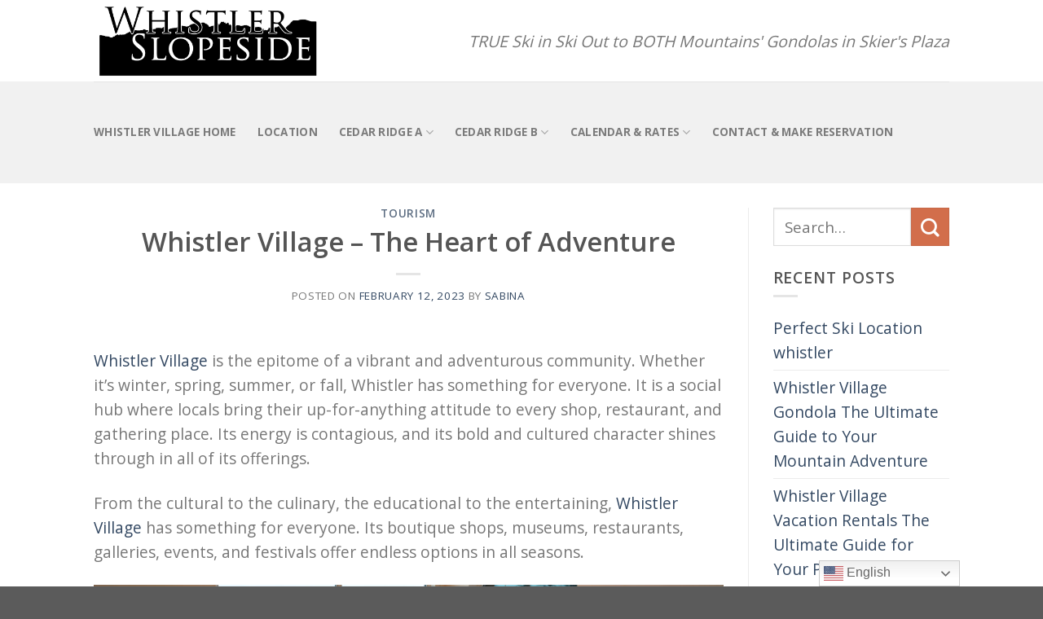

--- FILE ---
content_type: text/html; charset=UTF-8
request_url: https://www.whistlerslopeside.com/whistler-village-the-heart-of-adventure/
body_size: 17218
content:
<!DOCTYPE html>
<!--[if IE 9 ]> <html lang="en-US" class="ie9 loading-site no-js"> <![endif]-->
<!--[if IE 8 ]> <html lang="en-US" class="ie8 loading-site no-js"> <![endif]-->
<!--[if (gte IE 9)|!(IE)]><!--><html lang="en-US" class="loading-site no-js"> <!--<![endif]-->
<head>
	<meta charset="UTF-8" />
	<meta name="viewport" content="width=device-width, initial-scale=1.0, maximum-scale=1.0, user-scalable=no" />

<!-- Google tag (gtag.js) --> 
<script async src="https://www.googletagmanager.com/gtag/js?id=G-KQHKHTRWK4"></script> 
<script> window.dataLayer = window.dataLayer || []; function gtag(){dataLayer.push(arguments);} gtag('js', new Date()); gtag('config', 'G-KQHKHTRWK4'); </script>
	
	<!-- Google Tag Manager --> <script>(function(w,d,s,l,i){w[l]=w[l]||[];w[l].push({'gtm.start': new Date().getTime(),event:'gtm.js'});var f=d.getElementsByTagName(s)[0], j=d.createElement(s),dl=l!='dataLayer'?'&l='+l:'';j.async=true;j.src= 'https://www.googletagmanager.com/gtm.js?id='+i+dl;f.parentNode.insertBefore(j,f); })(window,document,'script','dataLayer','GTM-T4FS4F77');</script> 
<!-- End Google Tag Manager -->

	<link rel="profile" href="https://gmpg.org/xfn/11" />
	<link rel="pingback" href="https://www.whistlerslopeside.com/xmlrpc.php" />

	<script>(function(html){html.className = html.className.replace(/\bno-js\b/,'js')})(document.documentElement);</script>
<meta name='robots' content='index, follow, max-image-preview:large, max-snippet:-1, max-video-preview:-1' />
	<style>img:is([sizes="auto" i],[sizes^="auto," i]){contain-intrinsic-size:3000px 1500px}</style>
	
	<!-- This site is optimized with the Yoast SEO plugin v26.2 - https://yoast.com/wordpress/plugins/seo/ -->
	<title>Whistler Village - The Heart of Adventure - Whistler Slopeside - Whistler ski in ski out</title>
	<meta name="description" content="Explore Whistler Village as the center of thrilling adventures. Need info? Call 305‑458‑7800 to connect." />
	<link rel="canonical" href="https://www.whistlerslopeside.com/whistler-village-the-heart-of-adventure/" />
	<meta property="og:locale" content="en_US" />
	<meta property="og:type" content="article" />
	<meta property="og:title" content="Whistler Village - The Heart of Adventure - Whistler Slopeside - Whistler ski in ski out" />
	<meta property="og:description" content="Explore Whistler Village as the center of thrilling adventures. Need info? Call 305‑458‑7800 to connect." />
	<meta property="og:url" content="https://www.whistlerslopeside.com/whistler-village-the-heart-of-adventure/" />
	<meta property="og:site_name" content="Whistler Slopeside - Whistler ski in ski out" />
	<meta property="article:published_time" content="2023-02-12T11:23:39+00:00" />
	<meta property="article:modified_time" content="2025-10-28T09:16:52+00:00" />
	<meta property="og:image" content="https://www.whistlerslopeside.com//wp-content/uploads/2022/01/YES-19-whistler_slopeside_015-1024x681.jpg" />
	<meta name="author" content="sabina" />
	<meta name="twitter:card" content="summary_large_image" />
	<meta name="twitter:label1" content="Written by" />
	<meta name="twitter:data1" content="sabina" />
	<meta name="twitter:label2" content="Est. reading time" />
	<meta name="twitter:data2" content="4 minutes" />
	<script type="application/ld+json" class="yoast-schema-graph">{"@context":"https://schema.org","@graph":[{"@type":"Article","@id":"https://www.whistlerslopeside.com/whistler-village-the-heart-of-adventure/#article","isPartOf":{"@id":"https://www.whistlerslopeside.com/whistler-village-the-heart-of-adventure/"},"author":{"name":"sabina","@id":"https://www.whistlerslopeside.com/#/schema/person/31681a20c32bfe6dc460f4299697170e"},"headline":"Whistler Village &#8211; The Heart of Adventure","datePublished":"2023-02-12T11:23:39+00:00","dateModified":"2025-10-28T09:16:52+00:00","mainEntityOfPage":{"@id":"https://www.whistlerslopeside.com/whistler-village-the-heart-of-adventure/"},"wordCount":781,"publisher":{"@id":"https://www.whistlerslopeside.com/#organization"},"image":{"@id":"https://www.whistlerslopeside.com/whistler-village-the-heart-of-adventure/#primaryimage"},"thumbnailUrl":"https://www.whistlerslopeside.com//wp-content/uploads/2022/01/YES-19-whistler_slopeside_015-1024x681.jpg","articleSection":["Tourism"],"inLanguage":"en-US"},{"@type":"WebPage","@id":"https://www.whistlerslopeside.com/whistler-village-the-heart-of-adventure/","url":"https://www.whistlerslopeside.com/whistler-village-the-heart-of-adventure/","name":"Whistler Village - The Heart of Adventure - Whistler Slopeside - Whistler ski in ski out","isPartOf":{"@id":"https://www.whistlerslopeside.com/#website"},"primaryImageOfPage":{"@id":"https://www.whistlerslopeside.com/whistler-village-the-heart-of-adventure/#primaryimage"},"image":{"@id":"https://www.whistlerslopeside.com/whistler-village-the-heart-of-adventure/#primaryimage"},"thumbnailUrl":"https://www.whistlerslopeside.com//wp-content/uploads/2022/01/YES-19-whistler_slopeside_015-1024x681.jpg","datePublished":"2023-02-12T11:23:39+00:00","dateModified":"2025-10-28T09:16:52+00:00","description":"Explore Whistler Village as the center of thrilling adventures. Need info? Call 305‑458‑7800 to connect.","breadcrumb":{"@id":"https://www.whistlerslopeside.com/whistler-village-the-heart-of-adventure/#breadcrumb"},"inLanguage":"en-US","potentialAction":[{"@type":"ReadAction","target":["https://www.whistlerslopeside.com/whistler-village-the-heart-of-adventure/"]}]},{"@type":"ImageObject","inLanguage":"en-US","@id":"https://www.whistlerslopeside.com/whistler-village-the-heart-of-adventure/#primaryimage","url":"https://www.whistlerslopeside.com//wp-content/uploads/2022/01/YES-19-whistler_slopeside_015-1024x681.jpg","contentUrl":"https://www.whistlerslopeside.com//wp-content/uploads/2022/01/YES-19-whistler_slopeside_015-1024x681.jpg"},{"@type":"BreadcrumbList","@id":"https://www.whistlerslopeside.com/whistler-village-the-heart-of-adventure/#breadcrumb","itemListElement":[{"@type":"ListItem","position":1,"name":"Home","item":"https://www.whistlerslopeside.com/"},{"@type":"ListItem","position":2,"name":"Whistler Village &#8211; The Heart of Adventure"}]},{"@type":"WebSite","@id":"https://www.whistlerslopeside.com/#website","url":"https://www.whistlerslopeside.com/","name":"Whistler Slopeside - Whistler ski in ski out","description":"TRUE Ski in  Ski Out to BOTH Mountains&#039; Gondolas  in Skier&#039;s PLaza","publisher":{"@id":"https://www.whistlerslopeside.com/#organization"},"potentialAction":[{"@type":"SearchAction","target":{"@type":"EntryPoint","urlTemplate":"https://www.whistlerslopeside.com/?s={search_term_string}"},"query-input":{"@type":"PropertyValueSpecification","valueRequired":true,"valueName":"search_term_string"}}],"inLanguage":"en-US"},{"@type":"Organization","@id":"https://www.whistlerslopeside.com/#organization","name":"Whistler Slopeside","url":"https://www.whistlerslopeside.com/","logo":{"@type":"ImageObject","inLanguage":"en-US","@id":"https://www.whistlerslopeside.com/#/schema/logo/image/","url":"https://www.whistlerslopeside.com//wp-content/uploads/2018/09/whistler-slopeside-logo-1.png","contentUrl":"https://www.whistlerslopeside.com//wp-content/uploads/2018/09/whistler-slopeside-logo-1.png","width":1000,"height":354,"caption":"Whistler Slopeside"},"image":{"@id":"https://www.whistlerslopeside.com/#/schema/logo/image/"}},{"@type":"Person","@id":"https://www.whistlerslopeside.com/#/schema/person/31681a20c32bfe6dc460f4299697170e","name":"sabina","image":{"@type":"ImageObject","inLanguage":"en-US","@id":"https://www.whistlerslopeside.com/#/schema/person/image/","url":"https://secure.gravatar.com/avatar/6a99a226e3be324fec4833e9e30ece48b073a54f92a33d94657255991c207f36?s=96&d=mm&r=g","contentUrl":"https://secure.gravatar.com/avatar/6a99a226e3be324fec4833e9e30ece48b073a54f92a33d94657255991c207f36?s=96&d=mm&r=g","caption":"sabina"},"url":"https://www.whistlerslopeside.com/author/sabina/"}]}</script>
	<!-- / Yoast SEO plugin. -->


<link rel="alternate" type="application/rss+xml" title="Whistler Slopeside - Whistler ski in ski out &raquo; Feed" href="https://www.whistlerslopeside.com/feed/" />
<link rel="alternate" type="application/rss+xml" title="Whistler Slopeside - Whistler ski in ski out &raquo; Comments Feed" href="https://www.whistlerslopeside.com/comments/feed/" />
		<style>.lazyload,.lazyloading{max-width:100%}</style>
		<script type="text/javascript">
/* <![CDATA[ */
window._wpemojiSettings = {"baseUrl":"https:\/\/s.w.org\/images\/core\/emoji\/16.0.1\/72x72\/","ext":".png","svgUrl":"https:\/\/s.w.org\/images\/core\/emoji\/16.0.1\/svg\/","svgExt":".svg","source":{"concatemoji":"https:\/\/www.whistlerslopeside.com\/wp-includes\/js\/wp-emoji-release.min.js?ver=6.8.3"}};
/*! This file is auto-generated */
!function(s,n){var o,i,e;function c(e){try{var t={supportTests:e,timestamp:(new Date).valueOf()};sessionStorage.setItem(o,JSON.stringify(t))}catch(e){}}function p(e,t,n){e.clearRect(0,0,e.canvas.width,e.canvas.height),e.fillText(t,0,0);var t=new Uint32Array(e.getImageData(0,0,e.canvas.width,e.canvas.height).data),a=(e.clearRect(0,0,e.canvas.width,e.canvas.height),e.fillText(n,0,0),new Uint32Array(e.getImageData(0,0,e.canvas.width,e.canvas.height).data));return t.every(function(e,t){return e===a[t]})}function u(e,t){e.clearRect(0,0,e.canvas.width,e.canvas.height),e.fillText(t,0,0);for(var n=e.getImageData(16,16,1,1),a=0;a<n.data.length;a++)if(0!==n.data[a])return!1;return!0}function f(e,t,n,a){switch(t){case"flag":return n(e,"\ud83c\udff3\ufe0f\u200d\u26a7\ufe0f","\ud83c\udff3\ufe0f\u200b\u26a7\ufe0f")?!1:!n(e,"\ud83c\udde8\ud83c\uddf6","\ud83c\udde8\u200b\ud83c\uddf6")&&!n(e,"\ud83c\udff4\udb40\udc67\udb40\udc62\udb40\udc65\udb40\udc6e\udb40\udc67\udb40\udc7f","\ud83c\udff4\u200b\udb40\udc67\u200b\udb40\udc62\u200b\udb40\udc65\u200b\udb40\udc6e\u200b\udb40\udc67\u200b\udb40\udc7f");case"emoji":return!a(e,"\ud83e\udedf")}return!1}function g(e,t,n,a){var r="undefined"!=typeof WorkerGlobalScope&&self instanceof WorkerGlobalScope?new OffscreenCanvas(300,150):s.createElement("canvas"),o=r.getContext("2d",{willReadFrequently:!0}),i=(o.textBaseline="top",o.font="600 32px Arial",{});return e.forEach(function(e){i[e]=t(o,e,n,a)}),i}function t(e){var t=s.createElement("script");t.src=e,t.defer=!0,s.head.appendChild(t)}"undefined"!=typeof Promise&&(o="wpEmojiSettingsSupports",i=["flag","emoji"],n.supports={everything:!0,everythingExceptFlag:!0},e=new Promise(function(e){s.addEventListener("DOMContentLoaded",e,{once:!0})}),new Promise(function(t){var n=function(){try{var e=JSON.parse(sessionStorage.getItem(o));if("object"==typeof e&&"number"==typeof e.timestamp&&(new Date).valueOf()<e.timestamp+604800&&"object"==typeof e.supportTests)return e.supportTests}catch(e){}return null}();if(!n){if("undefined"!=typeof Worker&&"undefined"!=typeof OffscreenCanvas&&"undefined"!=typeof URL&&URL.createObjectURL&&"undefined"!=typeof Blob)try{var e="postMessage("+g.toString()+"("+[JSON.stringify(i),f.toString(),p.toString(),u.toString()].join(",")+"));",a=new Blob([e],{type:"text/javascript"}),r=new Worker(URL.createObjectURL(a),{name:"wpTestEmojiSupports"});return void(r.onmessage=function(e){c(n=e.data),r.terminate(),t(n)})}catch(e){}c(n=g(i,f,p,u))}t(n)}).then(function(e){for(var t in e)n.supports[t]=e[t],n.supports.everything=n.supports.everything&&n.supports[t],"flag"!==t&&(n.supports.everythingExceptFlag=n.supports.everythingExceptFlag&&n.supports[t]);n.supports.everythingExceptFlag=n.supports.everythingExceptFlag&&!n.supports.flag,n.DOMReady=!1,n.readyCallback=function(){n.DOMReady=!0}}).then(function(){return e}).then(function(){var e;n.supports.everything||(n.readyCallback(),(e=n.source||{}).concatemoji?t(e.concatemoji):e.wpemoji&&e.twemoji&&(t(e.twemoji),t(e.wpemoji)))}))}((window,document),window._wpemojiSettings);
/* ]]> */
</script>

<style id='wp-emoji-styles-inline-css' type='text/css'>img.wp-smiley,img.emoji{display:inline!important;border:none!important;box-shadow:none!important;height:1em!important;width:1em!important;margin:0 0.07em!important;vertical-align:-0.1em!important;background:none!important;padding:0!important}</style>
<link data-optimized="1" rel='stylesheet' id='wp-block-library-css' href='https://www.whistlerslopeside.com/wp-content/litespeed/css/2ae091ae085da353b5c049f86ff30904.css?ver=f0d51' type='text/css' media='all' />
<style id='classic-theme-styles-inline-css' type='text/css'>
/*! This file is auto-generated */
.wp-block-button__link{color:#fff;background-color:#32373c;border-radius:9999px;box-shadow:none;text-decoration:none;padding:calc(.667em + 2px) calc(1.333em + 2px);font-size:1.125em}.wp-block-file__button{background:#32373c;color:#fff;text-decoration:none}</style>
<style id='global-styles-inline-css' type='text/css'>:root{--wp--preset--aspect-ratio--square:1;--wp--preset--aspect-ratio--4-3:4/3;--wp--preset--aspect-ratio--3-4:3/4;--wp--preset--aspect-ratio--3-2:3/2;--wp--preset--aspect-ratio--2-3:2/3;--wp--preset--aspect-ratio--16-9:16/9;--wp--preset--aspect-ratio--9-16:9/16;--wp--preset--color--black:#000000;--wp--preset--color--cyan-bluish-gray:#abb8c3;--wp--preset--color--white:#ffffff;--wp--preset--color--pale-pink:#f78da7;--wp--preset--color--vivid-red:#cf2e2e;--wp--preset--color--luminous-vivid-orange:#ff6900;--wp--preset--color--luminous-vivid-amber:#fcb900;--wp--preset--color--light-green-cyan:#7bdcb5;--wp--preset--color--vivid-green-cyan:#00d084;--wp--preset--color--pale-cyan-blue:#8ed1fc;--wp--preset--color--vivid-cyan-blue:#0693e3;--wp--preset--color--vivid-purple:#9b51e0;--wp--preset--gradient--vivid-cyan-blue-to-vivid-purple:linear-gradient(135deg,rgba(6,147,227,1) 0%,rgb(155,81,224) 100%);--wp--preset--gradient--light-green-cyan-to-vivid-green-cyan:linear-gradient(135deg,rgb(122,220,180) 0%,rgb(0,208,130) 100%);--wp--preset--gradient--luminous-vivid-amber-to-luminous-vivid-orange:linear-gradient(135deg,rgba(252,185,0,1) 0%,rgba(255,105,0,1) 100%);--wp--preset--gradient--luminous-vivid-orange-to-vivid-red:linear-gradient(135deg,rgba(255,105,0,1) 0%,rgb(207,46,46) 100%);--wp--preset--gradient--very-light-gray-to-cyan-bluish-gray:linear-gradient(135deg,rgb(238,238,238) 0%,rgb(169,184,195) 100%);--wp--preset--gradient--cool-to-warm-spectrum:linear-gradient(135deg,rgb(74,234,220) 0%,rgb(151,120,209) 20%,rgb(207,42,186) 40%,rgb(238,44,130) 60%,rgb(251,105,98) 80%,rgb(254,248,76) 100%);--wp--preset--gradient--blush-light-purple:linear-gradient(135deg,rgb(255,206,236) 0%,rgb(152,150,240) 100%);--wp--preset--gradient--blush-bordeaux:linear-gradient(135deg,rgb(254,205,165) 0%,rgb(254,45,45) 50%,rgb(107,0,62) 100%);--wp--preset--gradient--luminous-dusk:linear-gradient(135deg,rgb(255,203,112) 0%,rgb(199,81,192) 50%,rgb(65,88,208) 100%);--wp--preset--gradient--pale-ocean:linear-gradient(135deg,rgb(255,245,203) 0%,rgb(182,227,212) 50%,rgb(51,167,181) 100%);--wp--preset--gradient--electric-grass:linear-gradient(135deg,rgb(202,248,128) 0%,rgb(113,206,126) 100%);--wp--preset--gradient--midnight:linear-gradient(135deg,rgb(2,3,129) 0%,rgb(40,116,252) 100%);--wp--preset--font-size--small:13px;--wp--preset--font-size--medium:20px;--wp--preset--font-size--large:36px;--wp--preset--font-size--x-large:42px;--wp--preset--spacing--20:0.44rem;--wp--preset--spacing--30:0.67rem;--wp--preset--spacing--40:1rem;--wp--preset--spacing--50:1.5rem;--wp--preset--spacing--60:2.25rem;--wp--preset--spacing--70:3.38rem;--wp--preset--spacing--80:5.06rem;--wp--preset--shadow--natural:6px 6px 9px rgba(0, 0, 0, 0.2);--wp--preset--shadow--deep:12px 12px 50px rgba(0, 0, 0, 0.4);--wp--preset--shadow--sharp:6px 6px 0px rgba(0, 0, 0, 0.2);--wp--preset--shadow--outlined:6px 6px 0px -3px rgba(255, 255, 255, 1), 6px 6px rgba(0, 0, 0, 1);--wp--preset--shadow--crisp:6px 6px 0px rgba(0, 0, 0, 1)}:where(.is-layout-flex){gap:.5em}:where(.is-layout-grid){gap:.5em}body .is-layout-flex{display:flex}.is-layout-flex{flex-wrap:wrap;align-items:center}.is-layout-flex>:is(*,div){margin:0}body .is-layout-grid{display:grid}.is-layout-grid>:is(*,div){margin:0}:where(.wp-block-columns.is-layout-flex){gap:2em}:where(.wp-block-columns.is-layout-grid){gap:2em}:where(.wp-block-post-template.is-layout-flex){gap:1.25em}:where(.wp-block-post-template.is-layout-grid){gap:1.25em}.has-black-color{color:var(--wp--preset--color--black)!important}.has-cyan-bluish-gray-color{color:var(--wp--preset--color--cyan-bluish-gray)!important}.has-white-color{color:var(--wp--preset--color--white)!important}.has-pale-pink-color{color:var(--wp--preset--color--pale-pink)!important}.has-vivid-red-color{color:var(--wp--preset--color--vivid-red)!important}.has-luminous-vivid-orange-color{color:var(--wp--preset--color--luminous-vivid-orange)!important}.has-luminous-vivid-amber-color{color:var(--wp--preset--color--luminous-vivid-amber)!important}.has-light-green-cyan-color{color:var(--wp--preset--color--light-green-cyan)!important}.has-vivid-green-cyan-color{color:var(--wp--preset--color--vivid-green-cyan)!important}.has-pale-cyan-blue-color{color:var(--wp--preset--color--pale-cyan-blue)!important}.has-vivid-cyan-blue-color{color:var(--wp--preset--color--vivid-cyan-blue)!important}.has-vivid-purple-color{color:var(--wp--preset--color--vivid-purple)!important}.has-black-background-color{background-color:var(--wp--preset--color--black)!important}.has-cyan-bluish-gray-background-color{background-color:var(--wp--preset--color--cyan-bluish-gray)!important}.has-white-background-color{background-color:var(--wp--preset--color--white)!important}.has-pale-pink-background-color{background-color:var(--wp--preset--color--pale-pink)!important}.has-vivid-red-background-color{background-color:var(--wp--preset--color--vivid-red)!important}.has-luminous-vivid-orange-background-color{background-color:var(--wp--preset--color--luminous-vivid-orange)!important}.has-luminous-vivid-amber-background-color{background-color:var(--wp--preset--color--luminous-vivid-amber)!important}.has-light-green-cyan-background-color{background-color:var(--wp--preset--color--light-green-cyan)!important}.has-vivid-green-cyan-background-color{background-color:var(--wp--preset--color--vivid-green-cyan)!important}.has-pale-cyan-blue-background-color{background-color:var(--wp--preset--color--pale-cyan-blue)!important}.has-vivid-cyan-blue-background-color{background-color:var(--wp--preset--color--vivid-cyan-blue)!important}.has-vivid-purple-background-color{background-color:var(--wp--preset--color--vivid-purple)!important}.has-black-border-color{border-color:var(--wp--preset--color--black)!important}.has-cyan-bluish-gray-border-color{border-color:var(--wp--preset--color--cyan-bluish-gray)!important}.has-white-border-color{border-color:var(--wp--preset--color--white)!important}.has-pale-pink-border-color{border-color:var(--wp--preset--color--pale-pink)!important}.has-vivid-red-border-color{border-color:var(--wp--preset--color--vivid-red)!important}.has-luminous-vivid-orange-border-color{border-color:var(--wp--preset--color--luminous-vivid-orange)!important}.has-luminous-vivid-amber-border-color{border-color:var(--wp--preset--color--luminous-vivid-amber)!important}.has-light-green-cyan-border-color{border-color:var(--wp--preset--color--light-green-cyan)!important}.has-vivid-green-cyan-border-color{border-color:var(--wp--preset--color--vivid-green-cyan)!important}.has-pale-cyan-blue-border-color{border-color:var(--wp--preset--color--pale-cyan-blue)!important}.has-vivid-cyan-blue-border-color{border-color:var(--wp--preset--color--vivid-cyan-blue)!important}.has-vivid-purple-border-color{border-color:var(--wp--preset--color--vivid-purple)!important}.has-vivid-cyan-blue-to-vivid-purple-gradient-background{background:var(--wp--preset--gradient--vivid-cyan-blue-to-vivid-purple)!important}.has-light-green-cyan-to-vivid-green-cyan-gradient-background{background:var(--wp--preset--gradient--light-green-cyan-to-vivid-green-cyan)!important}.has-luminous-vivid-amber-to-luminous-vivid-orange-gradient-background{background:var(--wp--preset--gradient--luminous-vivid-amber-to-luminous-vivid-orange)!important}.has-luminous-vivid-orange-to-vivid-red-gradient-background{background:var(--wp--preset--gradient--luminous-vivid-orange-to-vivid-red)!important}.has-very-light-gray-to-cyan-bluish-gray-gradient-background{background:var(--wp--preset--gradient--very-light-gray-to-cyan-bluish-gray)!important}.has-cool-to-warm-spectrum-gradient-background{background:var(--wp--preset--gradient--cool-to-warm-spectrum)!important}.has-blush-light-purple-gradient-background{background:var(--wp--preset--gradient--blush-light-purple)!important}.has-blush-bordeaux-gradient-background{background:var(--wp--preset--gradient--blush-bordeaux)!important}.has-luminous-dusk-gradient-background{background:var(--wp--preset--gradient--luminous-dusk)!important}.has-pale-ocean-gradient-background{background:var(--wp--preset--gradient--pale-ocean)!important}.has-electric-grass-gradient-background{background:var(--wp--preset--gradient--electric-grass)!important}.has-midnight-gradient-background{background:var(--wp--preset--gradient--midnight)!important}.has-small-font-size{font-size:var(--wp--preset--font-size--small)!important}.has-medium-font-size{font-size:var(--wp--preset--font-size--medium)!important}.has-large-font-size{font-size:var(--wp--preset--font-size--large)!important}.has-x-large-font-size{font-size:var(--wp--preset--font-size--x-large)!important}:where(.wp-block-post-template.is-layout-flex){gap:1.25em}:where(.wp-block-post-template.is-layout-grid){gap:1.25em}:where(.wp-block-columns.is-layout-flex){gap:2em}:where(.wp-block-columns.is-layout-grid){gap:2em}:root :where(.wp-block-pullquote){font-size:1.5em;line-height:1.6}</style>
<link data-optimized="1" rel='stylesheet' id='dashicons-css' href='https://www.whistlerslopeside.com/wp-content/litespeed/css/5d2c915feb6834b7b0101dd5815ae3da.css?ver=6ffe6' type='text/css' media='all' />
<link data-optimized="1" rel='stylesheet' id='admin-bar-css' href='https://www.whistlerslopeside.com/wp-content/litespeed/css/63108c441b843b1a33f45340b73527c6.css?ver=47600' type='text/css' media='all' />
<style id='admin-bar-inline-css' type='text/css'>#p404RedirectChart .canvasjs-chart-credit{display:none!important}#p404RedirectChart canvas{border-radius:6px}.p404-redirect-adminbar-weekly-title{font-weight:700;font-size:14px;color:#fff;margin-bottom:6px}#wpadminbar #wp-admin-bar-p404_free_top_button .ab-icon:before{content:"\f103";color:#dc3545;top:3px}#wp-admin-bar-p404_free_top_button .ab-item{min-width:80px!important;padding:0px!important}.p404-redirect-adminbar-dropdown-wrap{min-width:0;padding:0;position:static!important}#wpadminbar #wp-admin-bar-p404_free_top_button_dropdown{position:static!important}#wpadminbar #wp-admin-bar-p404_free_top_button_dropdown .ab-item{padding:0!important;margin:0!important}.p404-redirect-dropdown-container{min-width:340px;padding:18px 18px 12px 18px;background:#23282d!important;color:#fff;border-radius:12px;box-shadow:0 8px 32px rgb(0 0 0 / .25);margin-top:10px;position:relative!important;z-index:999999!important;display:block!important;border:1px solid #444}#wpadminbar #wp-admin-bar-p404_free_top_button .p404-redirect-dropdown-container{display:none!important}#wpadminbar #wp-admin-bar-p404_free_top_button:hover .p404-redirect-dropdown-container{display:block!important}#wpadminbar #wp-admin-bar-p404_free_top_button:hover #wp-admin-bar-p404_free_top_button_dropdown .p404-redirect-dropdown-container{display:block!important}.p404-redirect-card{background:#2c3338;border-radius:8px;padding:18px 18px 12px 18px;box-shadow:0 2px 8px rgb(0 0 0 / .07);display:flex;flex-direction:column;align-items:flex-start;border:1px solid #444}.p404-redirect-btn{display:inline-block;background:#dc3545;color:#fff!important;font-weight:700;padding:5px 22px;border-radius:8px;text-decoration:none;font-size:17px;transition:background 0.2s,box-shadow 0.2s;margin-top:8px;box-shadow:0 2px 8px rgb(220 53 69 / .15);text-align:center;line-height:1.6}.p404-redirect-btn:hover{background:#c82333;color:#fff!important;box-shadow:0 4px 16px rgb(220 53 69 / .25)}#wpadminbar .ab-top-menu>li:hover>.ab-item,#wpadminbar .ab-top-menu>li.hover>.ab-item{z-index:auto}#wpadminbar #wp-admin-bar-p404_free_top_button:hover>.ab-item{z-index:999998!important}</style>
<link data-optimized="1" rel='stylesheet' id='contact-form-7-css' href='https://www.whistlerslopeside.com/wp-content/litespeed/css/2ef2c4c3a71383ad38dc2b2c71178444.css?ver=8ca84' type='text/css' media='all' />
<link data-optimized="1" rel='stylesheet' id='ez-toc-css' href='https://www.whistlerslopeside.com/wp-content/litespeed/css/da5c8baf2e34f248731586efdb3a684a.css?ver=02084' type='text/css' media='all' />
<style id='ez-toc-inline-css' type='text/css'>div#ez-toc-container .ez-toc-title{font-size:120%}div#ez-toc-container .ez-toc-title{font-weight:500}div#ez-toc-container ul li,div#ez-toc-container ul li a{font-size:95%}div#ez-toc-container ul li,div#ez-toc-container ul li a{font-weight:500}div#ez-toc-container nav ul ul li{font-size:90%}.ez-toc-container-direction{direction:ltr}.ez-toc-counter ul{counter-reset:item}.ez-toc-counter nav ul li a::before{content:counters(item,'.',decimal) '. ';display:inline-block;counter-increment:item;flex-grow:0;flex-shrink:0;margin-right:.2em;float:left}.ez-toc-widget-direction{direction:ltr}.ez-toc-widget-container ul{counter-reset:item}.ez-toc-widget-container nav ul li a::before{content:counters(item,'.',decimal) '. ';display:inline-block;counter-increment:item;flex-grow:0;flex-shrink:0;margin-right:.2em;float:left}</style>
<link data-optimized="1" rel='stylesheet' id='vr-calendar-bootstrap-styles-css' href='https://www.whistlerslopeside.com/wp-content/litespeed/css/7e1f5c356d9eac33d6d48650a2f1df8a.css?ver=8d9d9' type='text/css' media='all' />
<link data-optimized="1" rel='stylesheet' id='vr-calendar-owl-carousel-main-css' href='https://www.whistlerslopeside.com/wp-content/litespeed/css/3957d66af8eaddbc7a10d235dc95bba8.css?ver=d76cf' type='text/css' media='all' />
<link data-optimized="1" rel='stylesheet' id='vr-calendar-owl-carousel-theme-css' href='https://www.whistlerslopeside.com/wp-content/litespeed/css/ca72019e8ec5f92c4f3f0586c37f4f65.css?ver=5d999' type='text/css' media='all' />
<link data-optimized="1" rel='stylesheet' id='vr-calendar-owl-carousel-transitions-css' href='https://www.whistlerslopeside.com/wp-content/litespeed/css/50c805103235a917576dfe84d01df43b.css?ver=3127e' type='text/css' media='all' />
<link data-optimized="1" rel='stylesheet' id='vr-calendar-calendar-styles-css' href='https://www.whistlerslopeside.com/wp-content/litespeed/css/8e2a6aa5d98dcd7b7dc6308f25e8e234.css?ver=2cc77' type='text/css' media='all' />
<link data-optimized="1" rel='stylesheet' id='jquery-style-css' href='https://www.whistlerslopeside.com/wp-content/litespeed/css/c6df878ed7e4c76f4aa3f75fa72fbd7f.css?ver=abb8f' type='text/css' media='all' />
<link data-optimized="1" rel='stylesheet' id='vr-calendar-plugin-styles-css' href='https://www.whistlerslopeside.com/wp-content/litespeed/css/51241f357fc80aeda934ba6300e086c4.css?ver=193b6' type='text/css' media='all' />
<link data-optimized="1" rel='stylesheet' id='flatsome-main-css' href='https://www.whistlerslopeside.com/wp-content/litespeed/css/5b128177de4bcecf2885c7f43a74eae2.css?ver=137c1' type='text/css' media='all' />
<link data-optimized="1" rel='stylesheet' id='flatsome-style-css' href='https://www.whistlerslopeside.com/wp-content/litespeed/css/bcef512b76334109b54df81da619ae00.css?ver=ed011' type='text/css' media='all' />
<script type="text/javascript" src="https://www.whistlerslopeside.com/wp-includes/js/jquery/jquery.min.js?ver=3.7.1" id="jquery-core-js"></script>
<script type="text/javascript" src="https://www.whistlerslopeside.com/wp-includes/js/jquery/jquery-migrate.min.js?ver=3.4.1" id="jquery-migrate-js"></script>
<script type="text/javascript" src="https://www.whistlerslopeside.com/wp-content/plugins/vr-calendar-sync/assets/js/bootstrap.js?ver=1.0.0" id="vr-calendar-bootstrap-script-js"></script>
<script type="text/javascript" src="https://www.whistlerslopeside.com/wp-content/plugins/vr-calendar-sync/assets/plugins/owl-carousel/owl.carousel.js?ver=1.0.0" id="vr-calendar-owl-carousel-script-js"></script>
<script type="text/javascript" src="https://www.whistlerslopeside.com/wp-includes/js/jquery/ui/core.min.js?ver=1.13.3" id="jquery-ui-core-js"></script>
<script type="text/javascript" src="https://www.whistlerslopeside.com/wp-includes/js/jquery/ui/datepicker.min.js?ver=1.13.3" id="jquery-ui-datepicker-js"></script>
<script type="text/javascript" id="jquery-ui-datepicker-js-after">
/* <![CDATA[ */
jQuery(function(jQuery){jQuery.datepicker.setDefaults({"closeText":"Close","currentText":"Today","monthNames":["January","February","March","April","May","June","July","August","September","October","November","December"],"monthNamesShort":["Jan","Feb","Mar","Apr","May","Jun","Jul","Aug","Sep","Oct","Nov","Dec"],"nextText":"Next","prevText":"Previous","dayNames":["Sunday","Monday","Tuesday","Wednesday","Thursday","Friday","Saturday"],"dayNamesShort":["Sun","Mon","Tue","Wed","Thu","Fri","Sat"],"dayNamesMin":["S","M","T","W","T","F","S"],"dateFormat":"MM d, yy","firstDay":1,"isRTL":false});});
/* ]]> */
</script>
<script type="text/javascript" src="https://www.whistlerslopeside.com/wp-content/plugins/vr-calendar-sync/assets/js/public.js?ver=1.0.0" id="vr-calendar-plugin-script-js"></script>
<link rel="https://api.w.org/" href="https://www.whistlerslopeside.com/wp-json/" /><link rel="alternate" title="JSON" type="application/json" href="https://www.whistlerslopeside.com/wp-json/wp/v2/posts/694" /><link rel="EditURI" type="application/rsd+xml" title="RSD" href="https://www.whistlerslopeside.com/xmlrpc.php?rsd" />
<meta name="generator" content="WordPress 6.8.3" />
<link rel='shortlink' href='https://www.whistlerslopeside.com/?p=694' />
<link rel="alternate" title="oEmbed (JSON)" type="application/json+oembed" href="https://www.whistlerslopeside.com/wp-json/oembed/1.0/embed?url=https%3A%2F%2Fwww.whistlerslopeside.com%2Fwhistler-village-the-heart-of-adventure%2F" />
<link rel="alternate" title="oEmbed (XML)" type="text/xml+oembed" href="https://www.whistlerslopeside.com/wp-json/oembed/1.0/embed?url=https%3A%2F%2Fwww.whistlerslopeside.com%2Fwhistler-village-the-heart-of-adventure%2F&#038;format=xml" />
<!-- HFCM by 99 Robots - Snippet # 1: Google Analytics -->
<!-- Google tag (gtag.js) -->
<script async src="https://www.googletagmanager.com/gtag/js?id=G-8CM8RD0791"></script>
<script>
  window.dataLayer = window.dataLayer || [];
  function gtag(){dataLayer.push(arguments);}
  gtag('js', new Date());

  gtag('config', 'G-8CM8RD0791');
</script>
<!-- /end HFCM by 99 Robots -->
		<script>
			document.documentElement.className = document.documentElement.className.replace('no-js', 'js');
		</script>
				<style>.no-js img.lazyload{display:none}figure.wp-block-image img.lazyloading{min-width:150px}.lazyload,.lazyloading{--smush-placeholder-width:100px;--smush-placeholder-aspect-ratio:1/1;width:var(--smush-image-width,var(--smush-placeholder-width))!important;aspect-ratio:var(--smush-image-aspect-ratio,var(--smush-placeholder-aspect-ratio))!important}.lazyload,.lazyloading{opacity:0}.lazyloaded{opacity:1;transition:opacity 400ms;transition-delay:0ms}</style>
		<style>.bg{opacity:0;transition:opacity 1s;-webkit-transition:opacity 1s}.bg-loaded{opacity:1}</style><!--[if IE]><link rel="stylesheet" type="text/css" href="https://www.whistlerslopeside.com/wp-content/themes/flatsome/assets/css/ie-fallback.css"><script src="//html5shim.googlecode.com/svn/trunk/html5.js"></script><script>var head = document.getElementsByTagName('head')[0],style = document.createElement('style');style.type = 'text/css';style.styleSheet.cssText = ':before,:after{content:none !important';head.appendChild(style);setTimeout(function(){head.removeChild(style);}, 0);</script><script src="https://www.whistlerslopeside.com/wp-content/themes/flatsome/assets/libs/ie-flexibility.js"></script><![endif]-->    <script type="text/javascript">
    WebFontConfig = {
      google: { families: [ "Open+Sans:regular,600","Open+Sans:regular,regular","Open+Sans:regular,700","Georgia,Times,&quot;Times+New+Roman&quot;,serif", ] }
    };
    (function() {
      var wf = document.createElement('script');
      wf.src = 'https://ajax.googleapis.com/ajax/libs/webfont/1/webfont.js';
      wf.type = 'text/javascript';
      wf.async = 'true';
      var s = document.getElementsByTagName('script')[0];
      s.parentNode.insertBefore(wf, s);
    })(); </script>
  <link rel="icon" href="https://www.whistlerslopeside.com/wp-content/uploads/2024/11/android-chrome-512x512-1-150x150.png" sizes="32x32" />
<link rel="icon" href="https://www.whistlerslopeside.com/wp-content/uploads/2024/11/android-chrome-512x512-1-300x300.png" sizes="192x192" />
<link rel="apple-touch-icon" href="https://www.whistlerslopeside.com/wp-content/uploads/2024/11/android-chrome-512x512-1-300x300.png" />
<meta name="msapplication-TileImage" content="https://www.whistlerslopeside.com/wp-content/uploads/2024/11/android-chrome-512x512-1-300x300.png" />
<style id="custom-css" type="text/css">:root{--primary-color:#446084}.header-main{height:100px}#logo img{max-height:100px}#logo{width:350px}.header-bottom{min-height:55px}.header-top{min-height:20px}.has-transparent+.page-title:first-of-type,.has-transparent+#main>.page-title,.has-transparent+#main>div>.page-title,.has-transparent+#main .page-header-wrapper:first-of-type .page-title{padding-top:150px}.header.show-on-scroll,.stuck .header-main{height:70px!important}.stuck #logo img{max-height:70px!important}.header-bottom{background-color:#f1f1f1}.header-bottom-nav>li>a{line-height:33px}@media (max-width:549px){.header-main{height:70px}#logo img{max-height:70px}}body{font-size:120%}@media screen and (max-width:549px){body{font-size:119%}}body{font-family:"Open Sans",sans-serif}body{font-weight:0}.nav>li>a{font-family:"Open Sans",sans-serif}.nav>li>a{font-weight:700}h1,h2,h3,h4,h5,h6,.heading-font,.off-canvas-center .nav-sidebar.nav-vertical>li>a{font-family:"Open Sans",sans-serif}h1,h2,h3,h4,h5,h6,.heading-font,.banner h1,.banner h2{font-weight:600}.alt-font{font-family:"Georgia,Times,&quot;Times New Roman&quot;,serif",sans-serif}.label-new.menu-item>a:after{content:"New"}.label-hot.menu-item>a:after{content:"Hot"}.label-sale.menu-item>a:after{content:"Sale"}.label-popular.menu-item>a:after{content:"Popular"}</style>	
	<meta name="google-site-verification" content="07gxbT3i_0FOKCyDHdtqDlnt4dHyIOQAqE-e8y5lyd0" />
</head>

<body data-rsssl=1 class="wp-singular post-template-default single single-post postid-694 single-format-standard wp-theme-flatsome lightbox nav-dropdown-has-arrow">

<!-- Google Tag Manager (noscript) -->
<noscript> <iframe data-src="https://www.googletagmanager.com/ns.html?id=GTM-T4FS4F77" height="0" width="0" style="display:none;visibility:hidden" src="[data-uri]" class="lazyload" data-load-mode="1"> </iframe> </noscript>
<!-- End Google Tag Manager (noscript) -->

<a class="skip-link screen-reader-text" href="#main">Skip to content</a>

<div id="wrapper">


<header id="header" class="header has-sticky sticky-jump">
   <div class="header-wrapper">
	<div id="masthead" class="header-main ">
      <div class="header-inner flex-row container logo-left medium-logo-center" role="navigation">

          <!-- Logo -->
          <div id="logo" class="flex-col logo">
            <!-- Header logo -->
<a href="https://www.whistlerslopeside.com/" title="Whistler Slopeside &#8211; Whistler ski in ski out - TRUE Ski in  Ski Out to BOTH Mountains&#039; Gondolas  in Skier&#039;s PLaza" rel="home">
    <img width="350" height="100" data-src="https://www.whistlerslopeside.com/wp-content/uploads/2018/09/whistler-slopeside-logo-1.png" class="header_logo header-logo lazyload" alt="Whistler Slopeside &#8211; Whistler ski in ski out" src="[data-uri]" style="--smush-placeholder-width: 350px; --smush-placeholder-aspect-ratio: 350/100;" /><img  width="350" height="100" data-src="https://www.whistlerslopeside.com/wp-content/uploads/2018/09/whistler-slopeside-logo-1.png" class="header-logo-dark lazyload" alt="Whistler Slopeside &#8211; Whistler ski in ski out" src="[data-uri]" style="--smush-placeholder-width: 350px; --smush-placeholder-aspect-ratio: 350/100;" /></a>
          </div>

          <!-- Mobile Left Elements -->
          <div class="flex-col show-for-medium flex-left">
            <ul class="mobile-nav nav nav-left ">
              <li class="nav-icon has-icon">
  		<a href="#" data-open="#main-menu" data-pos="left" data-bg="main-menu-overlay" data-color="" class="is-small" aria-controls="main-menu" aria-expanded="false">
		
		  <i class="icon-menu" ></i>
		  		</a>
	</li>            </ul>
          </div>

          <!-- Left Elements -->
          <div class="flex-col hide-for-medium flex-left
            flex-grow">
            <ul class="header-nav header-nav-main nav nav-left  nav-uppercase" >
                          </ul>
          </div>

          <!-- Right Elements -->
          <div class="flex-col hide-for-medium flex-right">
            <ul class="header-nav header-nav-main nav nav-right  nav-uppercase">
              <li class="html custom html_topbar_left"><div style="width: 100%; text-align: center;font-style: italic;font-size: 1.2em;">TRUE Ski in
Ski Out to BOTH Mountains' Gondolas
in Skier's Plaza</div></li>            </ul>
          </div>

          <!-- Mobile Right Elements -->
          <div class="flex-col show-for-medium flex-right">
            <ul class="mobile-nav nav nav-right ">
                          </ul>
          </div>

      </div><!-- .header-inner -->
     
            <!-- Header divider -->
      <div class="container"><div class="top-divider full-width"></div></div>
      </div><!-- .header-main --><div id="wide-nav" class="header-bottom wide-nav ">
    <div class="flex-row container">

                        <div class="flex-col hide-for-medium flex-left">
                <ul class="nav header-nav header-bottom-nav nav-left  nav-size-small nav-spacing-xlarge nav-uppercase">
                    <li id="menu-item-267" class="menu-item menu-item-type-post_type menu-item-object-page menu-item-home  menu-item-267"><a href="https://www.whistlerslopeside.com/" class="nav-top-link">Whistler Village Home</a></li>
<li id="menu-item-266" class="menu-item menu-item-type-post_type menu-item-object-page  menu-item-266"><a href="https://www.whistlerslopeside.com/location/" class="nav-top-link">Location</a></li>
<li id="menu-item-247" class="menu-item menu-item-type-post_type menu-item-object-page menu-item-has-children  menu-item-247 has-dropdown"><a href="https://www.whistlerslopeside.com/gallery-cedar-ridge-a/" class="nav-top-link">Cedar Ridge A<i class="icon-angle-down" ></i></a>
<ul class='nav-dropdown nav-dropdown-default'>
	<li id="menu-item-254" class="menu-item menu-item-type-post_type menu-item-object-page  menu-item-254"><a href="https://www.whistlerslopeside.com/gallery-cedar-ridge-a/">Gallery Cedar Ridge A</a></li>
	<li id="menu-item-245" class="menu-item menu-item-type-post_type menu-item-object-page  menu-item-245"><a href="https://www.whistlerslopeside.com/calendar-rates-a/">Calendar &#038; Rates A</a></li>
</ul>
</li>
<li id="menu-item-261" class="menu-item menu-item-type-post_type menu-item-object-page menu-item-has-children  menu-item-261 has-dropdown"><a href="https://www.whistlerslopeside.com/gallery-cedar-ridge-b/" class="nav-top-link">Cedar Ridge B<i class="icon-angle-down" ></i></a>
<ul class='nav-dropdown nav-dropdown-default'>
	<li id="menu-item-268" class="menu-item menu-item-type-post_type menu-item-object-page  menu-item-268"><a href="https://www.whistlerslopeside.com/gallery-cedar-ridge-b/">Gallery Cedar Ridge B</a></li>
	<li id="menu-item-259" class="menu-item menu-item-type-post_type menu-item-object-page  menu-item-259"><a href="https://www.whistlerslopeside.com/calendar-rates-b/">Calendar &#038; Rates B</a></li>
</ul>
</li>
<li id="menu-item-263" class="menu-item menu-item-type-custom menu-item-object-custom menu-item-has-children  menu-item-263 has-dropdown"><a href="#" class="nav-top-link">Calendar &#038; Rates<i class="icon-angle-down" ></i></a>
<ul class='nav-dropdown nav-dropdown-default'>
	<li id="menu-item-265" class="menu-item menu-item-type-post_type menu-item-object-page  menu-item-265"><a href="https://www.whistlerslopeside.com/calendar-rates-a/">Cedar Ridge A</a></li>
	<li id="menu-item-264" class="menu-item menu-item-type-post_type menu-item-object-page  menu-item-264"><a href="https://www.whistlerslopeside.com/calendar-rates-b/">Cedar Ridge B</a></li>
	<li id="menu-item-271" class="menu-item menu-item-type-post_type menu-item-object-page  menu-item-271"><a href="https://www.whistlerslopeside.com/calendar-rates-a-b/">Cedar Ridge A &#038; B</a></li>
</ul>
</li>
<li id="menu-item-270" class="menu-item menu-item-type-post_type menu-item-object-page  menu-item-270"><a href="https://www.whistlerslopeside.com/contact-make-reservation/" class="nav-top-link">Contact &#038; Make Reservation</a></li>
                </ul>
            </div><!-- flex-col -->
            
            
                        <div class="flex-col hide-for-medium flex-right flex-grow">
              <ul class="nav header-nav header-bottom-nav nav-right  nav-size-small nav-spacing-xlarge nav-uppercase">
                   <li class="html header-social-icons ml-0">
	    <div class="social-icons follow-icons " >
    	    	    	<a href="https://www.facebook.com/WhistlerSlopeside/" target="_blank" data-label="Facebook"  rel="nofollow" class="icon plain facebook tooltip" title="Follow on Facebook"><i class="icon-facebook" ></i>    	</a>
						    <a href="https://www.instagram.com/whistlerslopeside/" target="_blank" rel="nofollow" data-label="Instagram" class="icon plain  instagram tooltip" title="Follow on Instagram"><i class="icon-instagram" ></i>		   </a>
							       <a href="https://twitter.com/whistlerslpside" target="_blank"  data-label="Twitter"  rel="nofollow" class="icon plain  twitter tooltip" title="Follow on Twitter"><i class="icon-twitter" ></i>	       </a>
																				     </div>

	</li>              </ul>
            </div><!-- flex-col -->
            
                          <div class="flex-col show-for-medium flex-grow">
                  <ul class="nav header-bottom-nav nav-left mobile-nav  nav-size-small nav-spacing-xlarge nav-uppercase">
                      <li class="html custom html_topbar_left"><div style="width: 100%; text-align: center;font-style: italic;font-size: 1.2em;">TRUE Ski in
Ski Out to BOTH Mountains' Gondolas
in Skier's Plaza</div></li>                  </ul>
              </div>
                        
    </div><!-- .flex-row -->
</div><!-- .header-bottom -->

<div class="header-bg-container fill"><div class="header-bg-image fill"></div><div class="header-bg-color fill"></div></div><!-- .header-bg-container -->   </div><!-- header-wrapper-->
	
	
</header>


<main id="main" class="">
<div id="content" class="blog-wrapper blog-single page-wrapper">
	

<div class="row row-large row-divided ">
	
	<div class="large-9 col">
		


<article id="post-694" class="post-694 post type-post status-publish format-standard hentry category-tourism">
	<div class="article-inner ">
		<header class="entry-header">
	<div class="entry-header-text entry-header-text-top  text-center">
	   	<h6 class="entry-category is-xsmall">
	<a href="https://www.whistlerslopeside.com/category/tourism/" rel="category tag">Tourism</a></h6>

<h1 class="entry-title">Whistler Village &#8211; The Heart of Adventure</h1>
<div class="entry-divider is-divider small"></div>

<div class="entry-meta uppercase is-xsmall">
    <span class="posted-on">Posted on <a href="https://www.whistlerslopeside.com/whistler-village-the-heart-of-adventure/" rel="bookmark"><time class="entry-date published" datetime="2023-02-12T11:23:39+00:00">February 12, 2023</time><time class="updated" datetime="2025-10-28T09:16:52+00:00">October 28, 2025</time></a></span><span class="byline"> by <span class="meta-author vcard"><a class="url fn n" href="https://www.whistlerslopeside.com/author/sabina/">sabina</a></span></span></div><!-- .entry-meta -->
	</div><!-- .entry-header -->

    </header><!-- post-header -->

		<div class="entry-content single-page">

<p><a href="https://www.whistlerslopeside.com//top-10-facts-about-whistler-village/">Whistler Village</a> is the epitome of a vibrant and adventurous community. Whether it&#8217;s winter, spring, summer, or fall, Whistler has something for everyone. It is a social hub where locals bring their up-for-anything attitude to every shop, restaurant, and gathering place. Its energy is contagious, and its bold and cultured character shines through in all of its offerings.</p>
<p>From the cultural to the culinary, the educational to the entertaining, <a href="https://www.whistlerslopeside.com//top-10-facts-about-whistler-village/">Whistler Village</a> has something for everyone. Its boutique shops, museums, restaurants, galleries, events, and festivals offer endless options in all seasons.</p>
<p><img fetchpriority="high" decoding="async" class="aligncenter wp-image-550 size-large" src="https://www.whistlerslopeside.com//wp-content/uploads/2022/01/YES-19-whistler_slopeside_015-1024x681.jpg" alt="Whistler Village" width="1024" height="681" srcset="https://www.whistlerslopeside.com/wp-content/uploads/2022/01/YES-19-whistler_slopeside_015-1024x681.jpg 1024w, https://www.whistlerslopeside.com/wp-content/uploads/2022/01/YES-19-whistler_slopeside_015-300x200.jpg 300w, https://www.whistlerslopeside.com/wp-content/uploads/2022/01/YES-19-whistler_slopeside_015-768x511.jpg 768w, https://www.whistlerslopeside.com/wp-content/uploads/2022/01/YES-19-whistler_slopeside_015-1536x1022.jpg 1536w, https://www.whistlerslopeside.com/wp-content/uploads/2022/01/YES-19-whistler_slopeside_015.jpg 2000w" sizes="(max-width: 1024px) 100vw, 1024px" /></p>
<div id="ez-toc-container" class="ez-toc-v2_0_76 counter-hierarchy ez-toc-counter ez-toc-grey ez-toc-container-direction">
<div class="ez-toc-title-container">
<p class="ez-toc-title" style="cursor:inherit">Table of Contents</p>
<span class="ez-toc-title-toggle"><a href="#" class="ez-toc-pull-right ez-toc-btn ez-toc-btn-xs ez-toc-btn-default ez-toc-toggle" aria-label="Toggle Table of Content"><span class="ez-toc-js-icon-con"><span class=""><span class="eztoc-hide" style="display:none;">Toggle</span><span class="ez-toc-icon-toggle-span"><svg style="fill: #999;color:#999" xmlns="http://www.w3.org/2000/svg" class="list-377408" width="20px" height="20px" viewBox="0 0 24 24" fill="none"><path d="M6 6H4v2h2V6zm14 0H8v2h12V6zM4 11h2v2H4v-2zm16 0H8v2h12v-2zM4 16h2v2H4v-2zm16 0H8v2h12v-2z" fill="currentColor"></path></svg><svg style="fill: #999;color:#999" class="arrow-unsorted-368013" xmlns="http://www.w3.org/2000/svg" width="10px" height="10px" viewBox="0 0 24 24" version="1.2" baseProfile="tiny"><path d="M18.2 9.3l-6.2-6.3-6.2 6.3c-.2.2-.3.4-.3.7s.1.5.3.7c.2.2.4.3.7.3h11c.3 0 .5-.1.7-.3.2-.2.3-.5.3-.7s-.1-.5-.3-.7zM5.8 14.7l6.2 6.3 6.2-6.3c.2-.2.3-.5.3-.7s-.1-.5-.3-.7c-.2-.2-.4-.3-.7-.3h-11c-.3 0-.5.1-.7.3-.2.2-.3.5-.3.7s.1.5.3.7z"/></svg></span></span></span></a></span></div>
<nav><ul class='ez-toc-list ez-toc-list-level-1 ' ><li class='ez-toc-page-1 ez-toc-heading-level-2'><a class="ez-toc-link ez-toc-heading-1" href="#Maps_of_Whistler" >Maps of Whistler</a></li><li class='ez-toc-page-1 ez-toc-heading-level-2'><a class="ez-toc-link ez-toc-heading-2" href="#Things_to_Do_in_the_Village" >Things to Do in the Village</a></li><li class='ez-toc-page-1 ez-toc-heading-level-2'><a class="ez-toc-link ez-toc-heading-3" href="#Restaurants_Dining" >Restaurants &amp; Dining</a></li><li class='ez-toc-page-1 ez-toc-heading-level-2'><a class="ez-toc-link ez-toc-heading-4" href="#Shopping_in_Whistler_Village" >Shopping in Whistler Village</a></li><li class='ez-toc-page-1 ez-toc-heading-level-2'><a class="ez-toc-link ez-toc-heading-5" href="#Apres_and_Nightlife_in_Whistler" >Après and Nightlife in Whistler</a></li><li class='ez-toc-page-1 ez-toc-heading-level-2'><a class="ez-toc-link ez-toc-heading-6" href="#Webcams_in_Whistler" >Webcams in Whistler</a></li><li class='ez-toc-page-1 ez-toc-heading-level-2'><a class="ez-toc-link ez-toc-heading-7" href="#Getting_Around_in_Whistler" >Getting Around in Whistler</a></li><li class='ez-toc-page-1 ez-toc-heading-level-2'><a class="ez-toc-link ez-toc-heading-8" href="#Accommodation_in_Whistler" >Accommodation in Whistler</a></li><li class='ez-toc-page-1 ez-toc-heading-level-2'><a class="ez-toc-link ez-toc-heading-9" href="#Whistler_Insider_Village_Inspiration_and_Ideas" >Whistler Insider: Village Inspiration and Ideas</a></li></ul></nav></div>
<h2><span class="ez-toc-section" id="Maps_of_Whistler"></span>Maps of Whistler<span class="ez-toc-section-end"></span></h2>
<p>Get to know <a href="https://www.whistlerslopeside.com//top-10-facts-about-whistler-village/">Whistler Village</a> by exploring its many shops, restaurants, and attractions. Find your accommodation, take a self-guided tour, and map out your next outdoor adventure on the trails with the help of Whistler maps.</p>
<h2><span class="ez-toc-section" id="Things_to_Do_in_the_Village"></span>Things to Do in the Village<span class="ez-toc-section-end"></span></h2>
<p>Discover all the amazing activities that Whistler has to offer, from heart-pumping outdoor adventures to luxurious spa visits to a lively arts and culture scene. There&#8217;s never a dull moment in <a href="https://www.whistlerslopeside.com/discover-the-best-hotels-in-whistler-village/">Whistler Village</a>!</p>
<h2><span class="ez-toc-section" id="Restaurants_Dining"></span>Restaurants &amp; Dining<span class="ez-toc-section-end"></span></h2>
<p>Satisfy your cravings with Whistler&#8217;s diverse dining options, ranging from casual bites to award-winning cuisine. Dine in or dine out, the choice is yours.</p>
<h2><span class="ez-toc-section" id="Shopping_in_Whistler_Village"></span>Shopping in Whistler Village<span class="ez-toc-section-end"></span></h2>
<p>Shop for the perfect souvenir or unique find at Whistler&#8217;s mix of world-class and local shops. You&#8217;ll find everything from clothing and art to keepsakes and more. Shopping in Whistler Village: Whistler Village is the perfect place to do some shopping while you&#8217;re in town. With a wide range of shops, boutiques, and markets, there is something for everyone in Whistler Village. From high-end designer labels to local artisanal products, you&#8217;ll find everything you need in Whistler Village. Whether you&#8217;re looking for souvenirs, gifts, or just want to treat yourself to something special, you&#8217;ll find it all in Whistler Village. With its picturesque setting and charming mountain ambiance, shopping in Whistler Village is an experience you won&#8217;t forget.</p>
<h2><span class="ez-toc-section" id="Apres_and_Nightlife_in_Whistler"></span>Après and Nightlife in Whistler<span class="ez-toc-section-end"></span></h2>
<p>In Whistler, the party never stops. Refuel and refresh after your adventures and then keep the good times rolling with the lively nightlife scene in <a href="https://www.whistlerslopeside.com//top-10-facts-about-whistler-village/">Whistler Village</a>. Après and Nightlife in Whistler: Whistler is famous for its lively après and nightlife scene, which is a big part of what makes it one of the best ski destinations in the world. With a wide range of bars, nightclubs, and restaurants, there is something for everyone in Whistler. Whether you&#8217;re looking for a casual après-ski drink with friends, a wild night out on the town, or a romantic evening with your partner, Whistler has it all. From the lively après-ski parties at the legendary Garibaldi Lift Co. bar to the more sophisticated cocktail bars, there is something for everyone in Whistler&#8217;s après and nightlife scene.</p>
<h2><span class="ez-toc-section" id="Webcams_in_Whistler"></span>Webcams in Whistler<span class="ez-toc-section-end"></span></h2>
<p>Check the weather and snow conditions in the alpine and valley with webcams located on Whistler and Blackcomb Mountains and in<a href="https://www.whistlerslopeside.com//top-10-facts-about-whistler-village/"> Whistler Village</a>.</p>
<h2><span class="ez-toc-section" id="Getting_Around_in_Whistler"></span>Getting Around in Whistler<span class="ez-toc-section-end"></span></h2>
<p>Getting around Whistler is easy and convenient. Walk to restaurants, ski lifts, and accommodation in the Village, or use the Valley Trail or transit to explore other areas.</p>
<h2><span class="ez-toc-section" id="Accommodation_in_Whistler"></span>Accommodation in Whistler<span class="ez-toc-section-end"></span></h2>
<p>Choose your perfect accommodation from a wide selection of hotels, condominiums, and townhomes. Find your perfect home away from home in <a href="https://www.whistlerslopeside.com//top-10-facts-about-whistler-village/">Whistler Village</a>.</p>
<h2><span class="ez-toc-section" id="Whistler_Insider_Village_Inspiration_and_Ideas"></span>Whistler Insider: Village Inspiration and Ideas<span class="ez-toc-section-end"></span></h2>
<p>Discover the best of <a href="https://www.whistlerslopeside.com//top-10-facts-about-whistler-village/">Whistler Village</a> through the eyes of locals and visitors. From dining at top restaurants to exploring local breweries, and experiencing the daily life in Whistler, there&#8217;s never a shortage of inspiration and ideas.</p>
<p>So, if you&#8217;re looking for an adventure unlike any other, look no further than <a href="https://www.whistlerslopeside.com//top-10-facts-about-whistler-village/">Whistler Village</a>. From the moment you arrive, you&#8217;ll know that you&#8217;ve found a resort village like no other.</p>
<p>If the individual is looking for a ski experience that combines comfort and convenience with breathtaking scenic views and an abundance of outdoor recreation opportunities, they can fulfill all of their desires by choosing <a href="https://www.whistlerslopeside.com//">WhistlerSlopeside.com</a>. This website offers a wide range of luxurious vacation rentals that are located right at the base of Whistler Blackcomb, the largest ski resort in North America. With easy ski-in/ski-out access, stunning mountain views, and a variety of activities to choose from, such as snowboarding, cross-country skiing, and snowshoeing, the visitors are guaranteed to have a memorable time. By booking their ski getaway through <a href="https://www.whistlerslopeside.com//">WhistlerSlopeside.com</a>, the individual can have the ultimate ski vacation, where they can soak up the beauty of the surrounding mountains, experience the thrill of the slopes, and relax in the comfort of their own private rental.</p>


<div class="blog-share text-center"><div class="is-divider medium"></div>
	<div class="social-icons share-icons share-row relative icon-style-outline " >
		  		  		  <a href="whatsapp://send?text=Whistler%2520Village%2520%2526%25238211%253B%2520The%2520Heart%2520of%2520Adventure%20-%20https%3A%2F%2Fwww.whistlerslopeside.com%2Fwhistler-village-the-heart-of-adventure%2F" data-action="share/whatsapp/share" class="icon button circle is-outline tooltip whatsapp show-for-medium" title="Share on WhatsApp"><i class="icon-phone"></i></a>
		  		  <a href="//www.facebook.com/sharer.php?u=https://www.whistlerslopeside.com/whistler-village-the-heart-of-adventure/" data-label="Facebook" onclick="window.open(this.href,this.title,'width=500,height=500,top=300px,left=300px');  return false;" rel="nofollow" target="_blank" class="icon button circle is-outline tooltip facebook" title="Share on Facebook"><i class="icon-facebook" ></i></a>
		            <a href="//twitter.com/share?url=https://www.whistlerslopeside.com/whistler-village-the-heart-of-adventure/" onclick="window.open(this.href,this.title,'width=500,height=500,top=300px,left=300px');  return false;" rel="nofollow" target="_blank" class="icon button circle is-outline tooltip twitter" title="Share on Twitter"><i class="icon-twitter" ></i></a>
                    <a href="mailto:enteryour@addresshere.com?subject=Whistler%20Village%20%26%238211%3B%20The%20Heart%20of%20Adventure&amp;body=Check%20this%20out:%20https://www.whistlerslopeside.com/whistler-village-the-heart-of-adventure/" rel="nofollow" class="icon button circle is-outline tooltip email" title="Email to a Friend"><i class="icon-envelop" ></i></a>
                    <a href="//pinterest.com/pin/create/button/?url=https://www.whistlerslopeside.com/whistler-village-the-heart-of-adventure/&amp;media=&amp;description=Whistler%20Village%20%26%238211%3B%20The%20Heart%20of%20Adventure" onclick="window.open(this.href,this.title,'width=500,height=500,top=300px,left=300px');  return false;" rel="nofollow" target="_blank" class="icon button circle is-outline tooltip pinterest" title="Pin on Pinterest"><i class="icon-pinterest" ></i></a>
                    <a href="//plus.google.com/share?url=https://www.whistlerslopeside.com/whistler-village-the-heart-of-adventure/" target="_blank" class="icon button circle is-outline tooltip google-plus" onclick="window.open(this.href,this.title,'width=500,height=500,top=300px,left=300px');  return false;" rel="nofollow" title="Share on Google+"><i class="icon-google-plus" ></i></a>
                    <a href="//www.linkedin.com/shareArticle?mini=true&url=https://www.whistlerslopeside.com/whistler-village-the-heart-of-adventure/&title=Whistler%20Village%20%26%238211%3B%20The%20Heart%20of%20Adventure" onclick="window.open(this.href,this.title,'width=500,height=500,top=300px,left=300px');  return false;"  rel="nofollow" target="_blank" class="icon button circle is-outline tooltip linkedin" title="Share on LinkedIn"><i class="icon-linkedin" ></i></a>
              </div>
    
    </div></div><!-- .entry-content2 -->

<footer class="entry-meta text-center">
This entry was posted in <a href="https://www.whistlerslopeside.com/category/tourism/" rel="category tag">Tourism</a>. Bookmark the <a href="https://www.whistlerslopeside.com/whistler-village-the-heart-of-adventure/" title="Permalink to Whistler Village &#8211; The Heart of Adventure" rel="bookmark">permalink</a>.</footer><!-- .entry-meta -->


<div class="entry-author author-box">
	<div class="flex-row align-top">
		<div class="flex-col mr circle">
			<div class="blog-author-image">
				<img alt='' data-src='https://secure.gravatar.com/avatar/6a99a226e3be324fec4833e9e30ece48b073a54f92a33d94657255991c207f36?s=90&#038;d=mm&#038;r=g' data-srcset='https://secure.gravatar.com/avatar/6a99a226e3be324fec4833e9e30ece48b073a54f92a33d94657255991c207f36?s=180&#038;d=mm&#038;r=g 2x' class='avatar avatar-90 photo lazyload' height='90' width='90' decoding='async' src='[data-uri]' style='--smush-placeholder-width: 90px; --smush-placeholder-aspect-ratio: 90/90;' />			</div>
		</div><!-- .flex-col -->
		<div class="flex-col flex-grow">
			<h5 class="author-name uppercase pt-half">
				sabina			</h5>
			<p class="author-desc small"></p>
		</div><!-- .flex-col -->
	</div>
</div>

        <nav role="navigation" id="nav-below" class="navigation-post">
	<div class="flex-row next-prev-nav bt bb">
		<div class="flex-col flex-grow nav-prev text-left">
			    <div class="nav-previous"><a href="https://www.whistlerslopeside.com/discover-the-best-hotels-in-whistler-village/" rel="prev"><span class="hide-for-small"><i class="icon-angle-left" ></i></span> Discover the Best Hotels in Whistler Village</a></div>
		</div>
		<div class="flex-col flex-grow nav-next text-right">
			    <div class="nav-next"><a href="https://www.whistlerslopeside.com/canada-tourism/" rel="next">Explore the Best of Canada Tourism &#8211; Packages, Restrictions, and Must-Visit Places <span class="hide-for-small"><i class="icon-angle-right" ></i></span></a></div>		</div>
	</div>

	    </nav><!-- #nav-below -->

    	</div><!-- .article-inner -->
</article><!-- #-694 -->




<div id="comments" class="comments-area">

	
	
	
	
</div><!-- #comments -->
	</div> <!-- .large-9 -->

	<div class="post-sidebar large-3 col">
		<div id="secondary" class="widget-area " role="complementary">
		<aside id="search-2" class="widget widget_search"><form method="get" class="searchform" action="https://www.whistlerslopeside.com/" role="search">
		<div class="flex-row relative">
			<div class="flex-col flex-grow">
	   	   <input type="search" class="search-field mb-0" name="s" value="" id="s" placeholder="Search&hellip;" />
			</div><!-- .flex-col -->
			<div class="flex-col">
				<button type="submit" class="ux-search-submit submit-button secondary button icon mb-0">
					<i class="icon-search" ></i>				</button>
			</div><!-- .flex-col -->
		</div><!-- .flex-row -->
    <div class="live-search-results text-left z-top"></div>
</form>
</aside>
		<aside id="recent-posts-2" class="widget widget_recent_entries">
		<h3 class="widget-title "><span>Recent Posts</span></h3><div class="is-divider small"></div>
		<ul>
											<li>
					<a href="https://www.whistlerslopeside.com/perfect-ski-location-whistler-ski-in-ski-out-whistler/">Perfect Ski Location whistler</a>
									</li>
											<li>
					<a href="https://www.whistlerslopeside.com/whistler-village-gondola-the-ultimate-guide-to-your-mountain-adventure/">Whistler Village Gondola The Ultimate Guide to Your Mountain Adventure</a>
									</li>
											<li>
					<a href="https://www.whistlerslopeside.com/whistler-village-vacation-rentals/">Whistler Village Vacation Rentals The Ultimate Guide for Your Perfect Getaway</a>
									</li>
											<li>
					<a href="https://www.whistlerslopeside.com/whistler-vacation-home-rentals/">Whistler Vacation Home Rentals The Ultimate Guide for Your Perfect Getaway</a>
									</li>
											<li>
					<a href="https://www.whistlerslopeside.com/100-fun-facts-about-whistler-village/">100 Fun Facts About Whistler Village &#8211; A Complete Guide for Visitors</a>
									</li>
					</ul>

		</aside><aside id="recent-comments-2" class="widget widget_recent_comments"><h3 class="widget-title "><span>Recent Comments</span></h3><div class="is-divider small"></div><ul id="recentcomments"></ul></aside><aside id="archives-2" class="widget widget_archive"><h3 class="widget-title "><span>Archives</span></h3><div class="is-divider small"></div>
			<ul>
					<li><a href='https://www.whistlerslopeside.com/2025/02/'>February 2025</a></li>
	<li><a href='https://www.whistlerslopeside.com/2025/01/'>January 2025</a></li>
	<li><a href='https://www.whistlerslopeside.com/2023/02/'>February 2023</a></li>
	<li><a href='https://www.whistlerslopeside.com/2023/01/'>January 2023</a></li>
	<li><a href='https://www.whistlerslopeside.com/2019/07/'>July 2019</a></li>
			</ul>

			</aside><aside id="categories-2" class="widget widget_categories"><h3 class="widget-title "><span>Categories</span></h3><div class="is-divider small"></div>
			<ul>
					<li class="cat-item cat-item-4"><a href="https://www.whistlerslopeside.com/category/tourism/">Tourism</a>
</li>
	<li class="cat-item cat-item-1"><a href="https://www.whistlerslopeside.com/category/uncategorized/">Uncategorized</a>
</li>
	<li class="cat-item cat-item-6"><a href="https://www.whistlerslopeside.com/category/vacation-rentals/">Vacation Rentals</a>
</li>
			</ul>

			</aside><aside id="meta-2" class="widget widget_meta"><h3 class="widget-title "><span>Meta</span></h3><div class="is-divider small"></div>
		<ul>
						<li><a rel="nofollow" href="https://www.whistlerslopeside.com/wp-login.php">Log in</a></li>
			<li><a href="https://www.whistlerslopeside.com/feed/">Entries feed</a></li>
			<li><a href="https://www.whistlerslopeside.com/comments/feed/">Comments feed</a></li>

			<li><a href="https://wordpress.org/">WordPress.org</a></li>
		</ul>

		</aside></div><!-- #secondary -->
	</div><!-- .post-sidebar -->

</div><!-- .row -->

</div><!-- #content .page-wrapper -->


</main><!-- #main -->

<footer id="footer" class="footer-wrapper">	

	
<!-- FOOTER 1 -->


<!-- FOOTER 2 -->



<div class="absolute-footer dark medium-text-center text-center">
  <div class="container clearfix">

    
    <div class="footer-primary pull-left">
              <div class="menu-footer-menu-container"><ul id="menu-footer-menu" class="links footer-nav uppercase"><li id="menu-item-784" class="menu-item menu-item-type-post_type menu-item-object-page menu-item-home menu-item-784"><a href="https://www.whistlerslopeside.com/">Whistler Village Home</a></li>
<li id="menu-item-785" class="menu-item menu-item-type-post_type menu-item-object-page menu-item-785"><a href="https://www.whistlerslopeside.com/location/">Location</a></li>
<li id="menu-item-783" class="menu-item menu-item-type-custom menu-item-object-custom menu-item-783"><a href="https://www.whistlerslopeside.com/gallery-cedar-ridge-a/">Cedar Ridge A</a></li>
<li id="menu-item-786" class="menu-item menu-item-type-custom menu-item-object-custom menu-item-786"><a href="https://www.whistlerslopeside.com/gallery-cedar-ridge-b/">Cedar Ridge B</a></li>
<li id="menu-item-787" class="menu-item menu-item-type-post_type menu-item-object-page menu-item-787"><a href="https://www.whistlerslopeside.com/contact-make-reservation/">Contact &#038; Make Reservation</a></li>
<li id="menu-item-788" class="menu-item menu-item-type-custom menu-item-object-custom menu-item-788"><a href="https://www.whistlerslopeside.com//blog">Blog</a></li>
<li id="menu-item-877" class="menu-item menu-item-type-post_type menu-item-object-page menu-item-877"><a href="https://www.whistlerslopeside.com/sitemap/">Sitemap</a></li>
</ul></div>            <div class="copyright-footer">
        Michael & Sabina Lorion  <br> 
4705 Glacier Drive, BOX 1366,  Whistler, British Columbia, Canada  V0N 1B0 <br> 
+1. 305. 458..7800      </div>
          </div><!-- .left -->
  </div><!-- .container -->
</div><!-- .absolute-footer -->
<a href="#top" class="back-to-top button invert plain is-outline hide-for-medium icon circle fixed bottom z-1" id="top-link"><i class="icon-angle-up" ></i></a>
</footer><!-- .footer-wrapper -->

</div><!-- #wrapper -->

<!-- Mobile Sidebar -->
<div id="main-menu" class="mobile-sidebar mfp-hide">
    <div class="sidebar-menu ">
        <ul class="nav nav-sidebar  nav-vertical nav-uppercase">
              <li class="menu-item menu-item-type-post_type menu-item-object-page menu-item-home menu-item-267"><a href="https://www.whistlerslopeside.com/" class="nav-top-link">Whistler Village Home</a></li>
<li class="menu-item menu-item-type-post_type menu-item-object-page menu-item-266"><a href="https://www.whistlerslopeside.com/location/" class="nav-top-link">Location</a></li>
<li class="menu-item menu-item-type-post_type menu-item-object-page menu-item-has-children menu-item-247"><a href="https://www.whistlerslopeside.com/gallery-cedar-ridge-a/" class="nav-top-link">Cedar Ridge A</a>
<ul class=children>
	<li class="menu-item menu-item-type-post_type menu-item-object-page menu-item-254"><a href="https://www.whistlerslopeside.com/gallery-cedar-ridge-a/">Gallery Cedar Ridge A</a></li>
	<li class="menu-item menu-item-type-post_type menu-item-object-page menu-item-245"><a href="https://www.whistlerslopeside.com/calendar-rates-a/">Calendar &#038; Rates A</a></li>
</ul>
</li>
<li class="menu-item menu-item-type-post_type menu-item-object-page menu-item-has-children menu-item-261"><a href="https://www.whistlerslopeside.com/gallery-cedar-ridge-b/" class="nav-top-link">Cedar Ridge B</a>
<ul class=children>
	<li class="menu-item menu-item-type-post_type menu-item-object-page menu-item-268"><a href="https://www.whistlerslopeside.com/gallery-cedar-ridge-b/">Gallery Cedar Ridge B</a></li>
	<li class="menu-item menu-item-type-post_type menu-item-object-page menu-item-259"><a href="https://www.whistlerslopeside.com/calendar-rates-b/">Calendar &#038; Rates B</a></li>
</ul>
</li>
<li class="menu-item menu-item-type-custom menu-item-object-custom menu-item-has-children menu-item-263"><a href="#" class="nav-top-link">Calendar &#038; Rates</a>
<ul class=children>
	<li class="menu-item menu-item-type-post_type menu-item-object-page menu-item-265"><a href="https://www.whistlerslopeside.com/calendar-rates-a/">Cedar Ridge A</a></li>
	<li class="menu-item menu-item-type-post_type menu-item-object-page menu-item-264"><a href="https://www.whistlerslopeside.com/calendar-rates-b/">Cedar Ridge B</a></li>
	<li class="menu-item menu-item-type-post_type menu-item-object-page menu-item-271"><a href="https://www.whistlerslopeside.com/calendar-rates-a-b/">Cedar Ridge A &#038; B</a></li>
</ul>
</li>
<li class="menu-item menu-item-type-post_type menu-item-object-page menu-item-270"><a href="https://www.whistlerslopeside.com/contact-make-reservation/" class="nav-top-link">Contact &#038; Make Reservation</a></li>
<li class="html header-social-icons ml-0">
	    <div class="social-icons follow-icons " >
    	    	    	<a href="https://www.facebook.com/WhistlerSlopeside/" target="_blank" data-label="Facebook"  rel="nofollow" class="icon plain facebook tooltip" title="Follow on Facebook"><i class="icon-facebook" ></i>    	</a>
						    <a href="https://www.instagram.com/whistlerslopeside/" target="_blank" rel="nofollow" data-label="Instagram" class="icon plain  instagram tooltip" title="Follow on Instagram"><i class="icon-instagram" ></i>		   </a>
							       <a href="https://twitter.com/whistlerslpside" target="_blank"  data-label="Twitter"  rel="nofollow" class="icon plain  twitter tooltip" title="Follow on Twitter"><i class="icon-twitter" ></i>	       </a>
																				     </div>

	</li>        </ul>
    </div><!-- inner -->
</div><!-- #mobile-menu --><script type="speculationrules">
{"prefetch":[{"source":"document","where":{"and":[{"href_matches":"\/*"},{"not":{"href_matches":["\/wp-*.php","\/wp-admin\/*","\/wp-content\/uploads\/*","\/wp-content\/*","\/wp-content\/plugins\/*","\/wp-content\/themes\/flatsome\/*","\/*\\?(.+)"]}},{"not":{"selector_matches":"a[rel~=\"nofollow\"]"}},{"not":{"selector_matches":".no-prefetch, .no-prefetch a"}}]},"eagerness":"conservative"}]}
</script>
<div class="gtranslate_wrapper" id="gt-wrapper-46871865"></div><script type="text/javascript" src="https://www.whistlerslopeside.com/wp-includes/js/dist/hooks.min.js?ver=4d63a3d491d11ffd8ac6" id="wp-hooks-js"></script>
<script type="text/javascript" src="https://www.whistlerslopeside.com/wp-includes/js/dist/i18n.min.js?ver=5e580eb46a90c2b997e6" id="wp-i18n-js"></script>
<script type="text/javascript" id="wp-i18n-js-after">
/* <![CDATA[ */
wp.i18n.setLocaleData( { 'text direction\u0004ltr': [ 'ltr' ] } );
/* ]]> */
</script>
<script type="text/javascript" src="https://www.whistlerslopeside.com/wp-content/plugins/contact-form-7/includes/swv/js/index.js?ver=6.1.2" id="swv-js"></script>
<script type="text/javascript" id="contact-form-7-js-before">
/* <![CDATA[ */
var wpcf7 = {
    "api": {
        "root": "https:\/\/www.whistlerslopeside.com\/wp-json\/",
        "namespace": "contact-form-7\/v1"
    },
    "cached": 1
};
/* ]]> */
</script>
<script type="text/javascript" src="https://www.whistlerslopeside.com/wp-content/plugins/contact-form-7/includes/js/index.js?ver=6.1.2" id="contact-form-7-js"></script>
<script type="text/javascript" id="ez-toc-scroll-scriptjs-js-extra">
/* <![CDATA[ */
var eztoc_smooth_local = {"scroll_offset":"30","add_request_uri":"","add_self_reference_link":""};
/* ]]> */
</script>
<script type="text/javascript" src="https://www.whistlerslopeside.com/wp-content/plugins/easy-table-of-contents/assets/js/smooth_scroll.min.js?ver=2.0.76" id="ez-toc-scroll-scriptjs-js"></script>
<script type="text/javascript" src="https://www.whistlerslopeside.com/wp-content/plugins/easy-table-of-contents/vendor/js-cookie/js.cookie.min.js?ver=2.2.1" id="ez-toc-js-cookie-js"></script>
<script type="text/javascript" src="https://www.whistlerslopeside.com/wp-content/plugins/easy-table-of-contents/vendor/sticky-kit/jquery.sticky-kit.min.js?ver=1.9.2" id="ez-toc-jquery-sticky-kit-js"></script>
<script type="text/javascript" id="ez-toc-js-js-extra">
/* <![CDATA[ */
var ezTOC = {"smooth_scroll":"1","visibility_hide_by_default":"","scroll_offset":"30","fallbackIcon":"<span class=\"\"><span class=\"eztoc-hide\" style=\"display:none;\">Toggle<\/span><span class=\"ez-toc-icon-toggle-span\"><svg style=\"fill: #999;color:#999\" xmlns=\"http:\/\/www.w3.org\/2000\/svg\" class=\"list-377408\" width=\"20px\" height=\"20px\" viewBox=\"0 0 24 24\" fill=\"none\"><path d=\"M6 6H4v2h2V6zm14 0H8v2h12V6zM4 11h2v2H4v-2zm16 0H8v2h12v-2zM4 16h2v2H4v-2zm16 0H8v2h12v-2z\" fill=\"currentColor\"><\/path><\/svg><svg style=\"fill: #999;color:#999\" class=\"arrow-unsorted-368013\" xmlns=\"http:\/\/www.w3.org\/2000\/svg\" width=\"10px\" height=\"10px\" viewBox=\"0 0 24 24\" version=\"1.2\" baseProfile=\"tiny\"><path d=\"M18.2 9.3l-6.2-6.3-6.2 6.3c-.2.2-.3.4-.3.7s.1.5.3.7c.2.2.4.3.7.3h11c.3 0 .5-.1.7-.3.2-.2.3-.5.3-.7s-.1-.5-.3-.7zM5.8 14.7l6.2 6.3 6.2-6.3c.2-.2.3-.5.3-.7s-.1-.5-.3-.7c-.2-.2-.4-.3-.7-.3h-11c-.3 0-.5.1-.7.3-.2.2-.3.5-.3.7s.1.5.3.7z\"\/><\/svg><\/span><\/span>","chamomile_theme_is_on":""};
/* ]]> */
</script>
<script type="text/javascript" src="https://www.whistlerslopeside.com/wp-content/plugins/easy-table-of-contents/assets/js/front.min.js?ver=2.0.76-1758058696" id="ez-toc-js-js"></script>
<script type="text/javascript" src="https://www.whistlerslopeside.com/wp-content/themes/flatsome/inc/extensions/flatsome-live-search/flatsome-live-search.js?ver=3.2.2" id="flatsome-live-search-js"></script>
<script type="text/javascript" id="smush-lazy-load-js-before">
/* <![CDATA[ */
var smushLazyLoadOptions = {"autoResizingEnabled":false,"autoResizeOptions":{"precision":5,"skipAutoWidth":true}};
/* ]]> */
</script>
<script type="text/javascript" src="https://www.whistlerslopeside.com/wp-content/plugins/wp-smushit/app/assets/js/smush-lazy-load.min.js?ver=3.22.1" id="smush-lazy-load-js"></script>
<script type="text/javascript" src="https://www.whistlerslopeside.com/wp-includes/js/hoverIntent.min.js?ver=1.10.2" id="hoverIntent-js"></script>
<script type="text/javascript" id="flatsome-js-js-extra">
/* <![CDATA[ */
var flatsomeVars = {"ajaxurl":"https:\/\/www.whistlerslopeside.com\/wp-admin\/admin-ajax.php","rtl":"","sticky_height":"70"};
/* ]]> */
</script>
<script type="text/javascript" src="https://www.whistlerslopeside.com/wp-content/themes/flatsome/assets/js/flatsome.js?ver=3.2.2" id="flatsome-js-js"></script>
<script type="text/javascript" id="gt_widget_script_46871865-js-before">
/* <![CDATA[ */
window.gtranslateSettings = /* document.write */ window.gtranslateSettings || {};window.gtranslateSettings['46871865'] = {"default_language":"en","languages":["ar","zh-CN","nl","en","fr","de","it","pt","ru","es"],"url_structure":"none","flag_style":"2d","flag_size":24,"wrapper_selector":"#gt-wrapper-46871865","alt_flags":{"en":"usa"},"switcher_open_direction":"top","switcher_horizontal_position":"right","switcher_vertical_position":"bottom","switcher_text_color":"#666","switcher_arrow_color":"#666","switcher_border_color":"#ccc","switcher_background_color":"#fff","switcher_background_shadow_color":"#efefef","switcher_background_hover_color":"#fff","dropdown_text_color":"#000","dropdown_hover_color":"#fff","dropdown_background_color":"#eee","flags_location":"\/wp-content\/plugins\/gtranslate\/flags\/"};
/* ]]> */
</script><script src="https://www.whistlerslopeside.com/wp-content/plugins/gtranslate/js/dwf.js?ver=6.8.3" data-no-optimize="1" data-no-minify="1" data-gt-orig-url="/whistler-village-the-heart-of-adventure/" data-gt-orig-domain="www.whistlerslopeside.com" data-gt-widget-id="46871865" defer></script>
</body>
<script>'undefined'=== typeof _trfq || (window._trfq = []);'undefined'=== typeof _trfd && (window._trfd=[]),_trfd.push({'tccl.baseHost':'secureserver.net'},{'ap':'cpsh-oh'},{'server':'p3plzcpnl509234'},{'dcenter':'p3'},{'cp_id':'10517429'},{'cp_cl':'8'}) // Monitoring performance to make your website faster. If you want to opt-out, please contact web hosting support.</script><script src='https://img1.wsimg.com/traffic-assets/js/tccl.min.js'></script></html>

<!-- Page supported by LiteSpeed Cache 7.6.2 on 2026-01-30 09:48:40 -->

--- FILE ---
content_type: text/css
request_url: https://www.whistlerslopeside.com/wp-content/litespeed/css/8e2a6aa5d98dcd7b7dc6308f25e8e234.css?ver=2cc77
body_size: 1355
content:
.vrc.vrc-calendar .day-number{margin:1px;line-height:22px;text-align:center;background-color:#DFC;color:#000}.vrc.vrc-calendar .calendar-day-head{margin:1px;line-height:22px;text-align:center;background-color:#F1F0F0;color:#000}.vrc.vrc-calendar .event-start{background:#dfc;background:url([data-uri]);background:-moz-linear-gradient(-45deg,#ddffcc 0%,#ddffcc 50%,#ffc0bd 50%);background:-webkit-gradient(linear,left top,right bottom,color-stop(0%,#ddffcc),color-stop(50%,#ddffcc),color-stop(50%,#ffc0bd));background:-webkit-linear-gradient(-45deg,#ddffcc 0%,#ddffcc 50%,#ffc0bd 50%);background:-o-linear-gradient(-45deg,#ddffcc 0%,#ddffcc 50%,#ffc0bd 50%);background:-ms-linear-gradient(-45deg,#ddffcc 0%,#ddffcc 50%,#ffc0bd 50%);background:linear-gradient(135deg,#ddffcc 0%,#ddffcc 50%,#ffc0bd 50%);filter:progid:DXImageTransform.Microsoft.gradient(startColorstr='#ddffcc',endColorstr='#ffc0bd',GradientType=1)}.vrc.vrc-calendar .event-day{background-color:#FFC0BD;color:#000}.vrc.vrc-calendar .event-end{background:#ffc0bd;background:url([data-uri]);background:-moz-linear-gradient(-45deg,#ffc0bd 50%,#ddffcc 50%,#ddffcc 100%);background:-webkit-gradient(linear,left top,right bottom,color-stop(50%,#ffc0bd),color-stop(50%,#ddffcc),color-stop(100%,#ddffcc));background:-webkit-linear-gradient(-45deg,#ffc0bd 50%,#ddffcc 50%,#ddffcc 100%);background:-o-linear-gradient(-45deg,#ffc0bd 50%,#ddffcc 50%,#ddffcc 100%);background:-ms-linear-gradient(-45deg,#ffc0bd 50%,#ddffcc 50%,#ddffcc 100%);background:linear-gradient(135deg,#ffc0bd 50%,#ddffcc 50%,#ddffcc 100%);filter:progid:DXImageTransform.Microsoft.gradient(startColorstr='#ffc0bd',endColorstr='#ddffcc',GradientType=1)}.vrc.vrc-calendar .start-end-day{background:#FFC0BD;background:-moz-linear-gradient(-45deg,#FFC0BD 0%,#FFC0BD 46%,#DDFFCC 47%,#DDFFCC 50%,#DDFFCC 54%,#FFC0BD 55%,#FFC0BD 100%);background:-webkit-gradient(left top,right bottom,color-stop(0%,#FFC0BD),color-stop(46%,#FFC0BD),color-stop(47%,#DDFFCC),color-stop(50%,#DDFFCC),color-stop(54%,#DDFFCC),color-stop(55%,#FFC0BD),color-stop(100%,#FFC0BD));background:-webkit-linear-gradient(-45deg,#FFC0BD 0%,#FFC0BD 46%,#DDFFCC 47%,#DDFFCC 50%,#DDFFCC 54%,#FFC0BD 55%,#FFC0BD 100%);background:-o-linear-gradient(-45deg,#FFC0BD 0%,#FFC0BD 46%,#DDFFCC 47%,#DDFFCC 50%,#DDFFCC 54%,#FFC0BD 55%,#FFC0BD 100%);background:-ms-linear-gradient(-45deg,#FFC0BD 0%,#FFC0BD 46%,#DDFFCC 47%,#DDFFCC 50%,#DDFFCC 54%,#FFC0BD 55%,#FFC0BD 100%);background:linear-gradient(135deg,#FFC0BD 0%,#FFC0BD 46%,#DDFFCC 47%,#DDFFCC 50%,#DDFFCC 54%,#FFC0BD 55%,#FFC0BD 100%);color:#000}.vrc.vrc-calendar .calendars-container{max-width:606px;margin:0 auto}.vrc.vrc-calendar .calendar-month-container{text-align:center;padding:5px;border:1px solid #ccc;min-height:200px;margin-bottom:10px}.vrc.vrc-calendar .calendar-month-name{text-align:center;width:100%;margin-bottom:10px;color:#000}.vrc.vrc-calendar .calendar-header{margin-bottom:11px}.vrc.vrc-calendar .calendar-legend{margin-right:8px;height:34px;float:left;line-height:34px}.vrc.vrc-calendar .calendar-legend .day-number{border:1px solid #CCC;float:left;margin-top:6px;margin-right:5px}.vrc.vrc-calendar .calendar-legend-text{float:left;line-height:inherit}.vrc.vrc-calendar .calendar-header .btn-prev,.vrc.vrc-calendar .calendar-header .btn-next{display:block;width:30px;height:30px;text-indent:-99999px;cursor:pointer;text-decoration:none;border:none}.vrc.vrc-calendar .customNavigation{display:flex;justify-content:flex-end}.vrc.vrc-calendar .calendar-header .btn-prev{background:url(/wp-content/plugins/vr-calendar-sync/assets/images/arrow_left.png) center center no-repeat}.vrc.vrc-calendar .calendar-header .btn-next{background:url(/wp-content/plugins/vr-calendar-sync/assets/images/arrow_right.png) center center no-repeat}.vrc.vrc-calendar .calendar-header .customNavigation a.a1{background:url(/wp-content/plugins/vr-calendar-sync/assets/images/arrow_left.png) center center no-repeat}.vrc.vrc-calendar .calendar-header .customNavigation a.a2{background:url(/wp-content/plugins/vr-calendar-sync/assets/images/arrow_right.png) center center no-repeat}.vrc.vrc-calendar .calendar{width:100%}.vrc.vrc-calendar .customNavigation{color:#000}.vrc.vrc-calendar .customNavigation a{color:#000;text-decoration:none}.vrc.vrc-calendar .calendar-header{margin:20px 0 0 0;padding:0 5px;overflow:hidden}.vrc.vrc-calendar .day_number_header{width:20px;;height:20px}.vrc.vrc-calendar .button_calendar-header{position:relative;top:9px;z-index:10000;margin:0 8px}.vrc.vrc-calendar .item table{width:100%}.vrc.vrc-calendar td{vertical-align:top;white-space:nowrap}.vrc.vrc-calendar .customNavigation .pull-right{position:relative}.vrc.vrc-calendar .item td{display:inline-table}@media (max-width:767px){.vrc.vrc-calendar .calendar-row td{padding:0!important}}@media (max-width:600px){.vrc.vrc-calendar .calendar-row td{padding:0!important}}@media (max-width:10000px){.vrc.vrc-calendar .item td{display:inline-table;font-size:12px}.vrc.vrc-calendar .calendar-row td{padding:0!important}}@media (min-width:2100px){.vrc.vrc-calendar .calendar-month-container{margin:0 3px 10px 4px}}

--- FILE ---
content_type: text/css
request_url: https://www.whistlerslopeside.com/wp-content/litespeed/css/51241f357fc80aeda934ba6300e086c4.css?ver=193b6
body_size: 63
content:
.vrc.vrc-calendar{position:relative}.vrc.vrc-calendar .calendar-page{padding-right:1px}.vrc.vrc-calendar .calendar-month-container .calendar-month-name{text-align:center}.vrc.vrc-calendar .calendar-month-container table{margin:0}.vrc.vrc-calendar .calendar-month-container table,.vrc.vrc-calendar .calendar-month-container table tr,.vrc.vrc-calendar .calendar-month-container table tr td{border:none}.vrc.vrc-calendar.vrc-calendar-small *{font-size:11px}.vrc.vrc-calendar.vrc-calendar-medium *{font-size:13px}.vrc.vrc-calendar.vrc-calendar-large *{font-size:15px}#vrc-booking-form-wrapper{border:1px solid #dedede}#vrc-booking-form-wrapper .booking-heading,#booking-form-fields,#booking-form-action{padding:10px}#vrc-booking-form-wrapper .booking-heading{background:#4f5152;color:#fff;font-size:18px}#vrc-booking-form-wrapper .booking-heading .pull-right{font-size:14px;line-height:28px}#booking-form-charges .border-top{border-top:1px solid #dedede}#vrc-payment-error{padding:15px;margin:10px 0}#ui-datepicker-div{display:none}